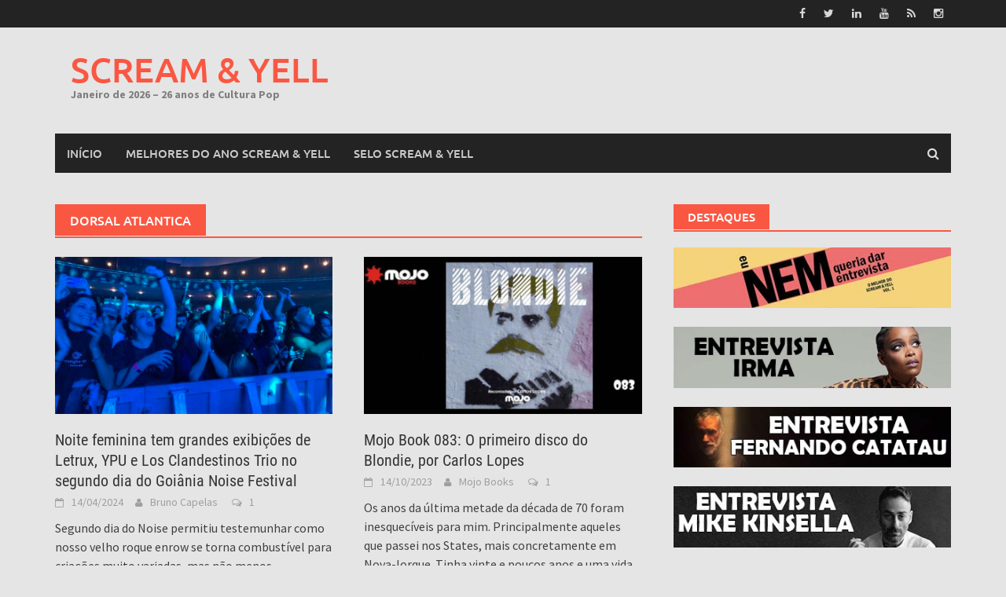

--- FILE ---
content_type: text/html; charset=UTF-8
request_url: https://screamyell.com.br/site/tag/dorsal-atlantica/
body_size: 11168
content:
<!DOCTYPE html>
<html lang="pt-BR">
<head>
<meta charset="UTF-8">
<meta name="viewport" content="width=device-width, initial-scale=1">
<link rel="profile" href="http://gmpg.org/xfn/11">
<link rel="pingback" href="https://screamyell.com.br/site/xmlrpc.php">
<title>Dorsal Atlantica &#8211; SCREAM &amp; YELL</title>
<meta name='robots' content='max-image-preview:large' />

            <script data-no-defer="1" data-ezscrex="false" data-cfasync="false" data-pagespeed-no-defer data-cookieconsent="ignore">
                var ctPublicFunctions = {"_ajax_nonce":"b5ee1fe1c1","_rest_nonce":"a4ef68ea41","_ajax_url":"\/site\/wp-admin\/admin-ajax.php","_rest_url":"https:\/\/screamyell.com.br\/site\/wp-json\/","data__cookies_type":"none","data__ajax_type":"rest","data__bot_detector_enabled":1,"data__frontend_data_log_enabled":1,"cookiePrefix":"","wprocket_detected":false,"host_url":"screamyell.com.br","text__ee_click_to_select":"Click to select the whole data","text__ee_original_email":"The complete one is","text__ee_got_it":"Got it","text__ee_blocked":"Blocked","text__ee_cannot_connect":"Cannot connect","text__ee_cannot_decode":"Can not decode email. Unknown reason","text__ee_email_decoder":"CleanTalk email decoder","text__ee_wait_for_decoding":"The magic is on the way!","text__ee_decoding_process":"Please wait a few seconds while we decode the contact data."}
            </script>
        
            <script data-no-defer="1" data-ezscrex="false" data-cfasync="false" data-pagespeed-no-defer data-cookieconsent="ignore">
                var ctPublic = {"_ajax_nonce":"b5ee1fe1c1","settings__forms__check_internal":0,"settings__forms__check_external":0,"settings__forms__force_protection":0,"settings__forms__search_test":1,"settings__forms__wc_add_to_cart":0,"settings__data__bot_detector_enabled":1,"settings__sfw__anti_crawler":0,"blog_home":"https:\/\/screamyell.com.br\/site\/","pixel__setting":"3","pixel__enabled":false,"pixel__url":"https:\/\/moderate2-v4.cleantalk.org\/pixel\/3ecbd9c71b70bc8e63bed80bf23b1d29.gif","data__email_check_before_post":1,"data__email_check_exist_post":1,"data__cookies_type":"none","data__key_is_ok":false,"data__visible_fields_required":true,"wl_brandname":"Anti-Spam by CleanTalk","wl_brandname_short":"CleanTalk","ct_checkjs_key":1733534275,"emailEncoderPassKey":"b403cc875905e64ad9c92b8fb42e52fa","bot_detector_forms_excluded":"W10=","advancedCacheExists":false,"varnishCacheExists":false,"wc_ajax_add_to_cart":false}
            </script>
        <link rel='dns-prefetch' href='//fd.cleantalk.org' />
<link rel="alternate" type="application/rss+xml" title="Feed para SCREAM &amp; YELL &raquo;" href="https://screamyell.com.br/site/feed/" />
<link rel="alternate" type="application/rss+xml" title="Feed de comentários para SCREAM &amp; YELL &raquo;" href="https://screamyell.com.br/site/comments/feed/" />
<link rel="alternate" type="application/rss+xml" title="Feed de tag para SCREAM &amp; YELL &raquo; Dorsal Atlantica" href="https://screamyell.com.br/site/tag/dorsal-atlantica/feed/" />
<script type="text/javascript">
window._wpemojiSettings = {"baseUrl":"https:\/\/s.w.org\/images\/core\/emoji\/14.0.0\/72x72\/","ext":".png","svgUrl":"https:\/\/s.w.org\/images\/core\/emoji\/14.0.0\/svg\/","svgExt":".svg","source":{"concatemoji":"https:\/\/screamyell.com.br\/site\/wp-includes\/js\/wp-emoji-release.min.js?ver=6.2.8"}};
/*! This file is auto-generated */
!function(e,a,t){var n,r,o,i=a.createElement("canvas"),p=i.getContext&&i.getContext("2d");function s(e,t){p.clearRect(0,0,i.width,i.height),p.fillText(e,0,0);e=i.toDataURL();return p.clearRect(0,0,i.width,i.height),p.fillText(t,0,0),e===i.toDataURL()}function c(e){var t=a.createElement("script");t.src=e,t.defer=t.type="text/javascript",a.getElementsByTagName("head")[0].appendChild(t)}for(o=Array("flag","emoji"),t.supports={everything:!0,everythingExceptFlag:!0},r=0;r<o.length;r++)t.supports[o[r]]=function(e){if(p&&p.fillText)switch(p.textBaseline="top",p.font="600 32px Arial",e){case"flag":return s("\ud83c\udff3\ufe0f\u200d\u26a7\ufe0f","\ud83c\udff3\ufe0f\u200b\u26a7\ufe0f")?!1:!s("\ud83c\uddfa\ud83c\uddf3","\ud83c\uddfa\u200b\ud83c\uddf3")&&!s("\ud83c\udff4\udb40\udc67\udb40\udc62\udb40\udc65\udb40\udc6e\udb40\udc67\udb40\udc7f","\ud83c\udff4\u200b\udb40\udc67\u200b\udb40\udc62\u200b\udb40\udc65\u200b\udb40\udc6e\u200b\udb40\udc67\u200b\udb40\udc7f");case"emoji":return!s("\ud83e\udef1\ud83c\udffb\u200d\ud83e\udef2\ud83c\udfff","\ud83e\udef1\ud83c\udffb\u200b\ud83e\udef2\ud83c\udfff")}return!1}(o[r]),t.supports.everything=t.supports.everything&&t.supports[o[r]],"flag"!==o[r]&&(t.supports.everythingExceptFlag=t.supports.everythingExceptFlag&&t.supports[o[r]]);t.supports.everythingExceptFlag=t.supports.everythingExceptFlag&&!t.supports.flag,t.DOMReady=!1,t.readyCallback=function(){t.DOMReady=!0},t.supports.everything||(n=function(){t.readyCallback()},a.addEventListener?(a.addEventListener("DOMContentLoaded",n,!1),e.addEventListener("load",n,!1)):(e.attachEvent("onload",n),a.attachEvent("onreadystatechange",function(){"complete"===a.readyState&&t.readyCallback()})),(e=t.source||{}).concatemoji?c(e.concatemoji):e.wpemoji&&e.twemoji&&(c(e.twemoji),c(e.wpemoji)))}(window,document,window._wpemojiSettings);
</script>
<style type="text/css">
img.wp-smiley,
img.emoji {
	display: inline !important;
	border: none !important;
	box-shadow: none !important;
	height: 1em !important;
	width: 1em !important;
	margin: 0 0.07em !important;
	vertical-align: -0.1em !important;
	background: none !important;
	padding: 0 !important;
}
</style>
	<link rel='stylesheet' id='wp-block-library-css' href='https://screamyell.com.br/site/wp-includes/css/dist/block-library/style.min.css?ver=6.2.8' type='text/css' media='all' />
<style id='wp-block-library-theme-inline-css' type='text/css'>
.wp-block-audio figcaption{color:#555;font-size:13px;text-align:center}.is-dark-theme .wp-block-audio figcaption{color:hsla(0,0%,100%,.65)}.wp-block-audio{margin:0 0 1em}.wp-block-code{border:1px solid #ccc;border-radius:4px;font-family:Menlo,Consolas,monaco,monospace;padding:.8em 1em}.wp-block-embed figcaption{color:#555;font-size:13px;text-align:center}.is-dark-theme .wp-block-embed figcaption{color:hsla(0,0%,100%,.65)}.wp-block-embed{margin:0 0 1em}.blocks-gallery-caption{color:#555;font-size:13px;text-align:center}.is-dark-theme .blocks-gallery-caption{color:hsla(0,0%,100%,.65)}.wp-block-image figcaption{color:#555;font-size:13px;text-align:center}.is-dark-theme .wp-block-image figcaption{color:hsla(0,0%,100%,.65)}.wp-block-image{margin:0 0 1em}.wp-block-pullquote{border-bottom:4px solid;border-top:4px solid;color:currentColor;margin-bottom:1.75em}.wp-block-pullquote cite,.wp-block-pullquote footer,.wp-block-pullquote__citation{color:currentColor;font-size:.8125em;font-style:normal;text-transform:uppercase}.wp-block-quote{border-left:.25em solid;margin:0 0 1.75em;padding-left:1em}.wp-block-quote cite,.wp-block-quote footer{color:currentColor;font-size:.8125em;font-style:normal;position:relative}.wp-block-quote.has-text-align-right{border-left:none;border-right:.25em solid;padding-left:0;padding-right:1em}.wp-block-quote.has-text-align-center{border:none;padding-left:0}.wp-block-quote.is-large,.wp-block-quote.is-style-large,.wp-block-quote.is-style-plain{border:none}.wp-block-search .wp-block-search__label{font-weight:700}.wp-block-search__button{border:1px solid #ccc;padding:.375em .625em}:where(.wp-block-group.has-background){padding:1.25em 2.375em}.wp-block-separator.has-css-opacity{opacity:.4}.wp-block-separator{border:none;border-bottom:2px solid;margin-left:auto;margin-right:auto}.wp-block-separator.has-alpha-channel-opacity{opacity:1}.wp-block-separator:not(.is-style-wide):not(.is-style-dots){width:100px}.wp-block-separator.has-background:not(.is-style-dots){border-bottom:none;height:1px}.wp-block-separator.has-background:not(.is-style-wide):not(.is-style-dots){height:2px}.wp-block-table{margin:0 0 1em}.wp-block-table td,.wp-block-table th{word-break:normal}.wp-block-table figcaption{color:#555;font-size:13px;text-align:center}.is-dark-theme .wp-block-table figcaption{color:hsla(0,0%,100%,.65)}.wp-block-video figcaption{color:#555;font-size:13px;text-align:center}.is-dark-theme .wp-block-video figcaption{color:hsla(0,0%,100%,.65)}.wp-block-video{margin:0 0 1em}.wp-block-template-part.has-background{margin-bottom:0;margin-top:0;padding:1.25em 2.375em}
</style>
<link rel='stylesheet' id='classic-theme-styles-css' href='https://screamyell.com.br/site/wp-includes/css/classic-themes.min.css?ver=6.2.8' type='text/css' media='all' />
<style id='global-styles-inline-css' type='text/css'>
body{--wp--preset--color--black: #000000;--wp--preset--color--cyan-bluish-gray: #abb8c3;--wp--preset--color--white: #ffffff;--wp--preset--color--pale-pink: #f78da7;--wp--preset--color--vivid-red: #cf2e2e;--wp--preset--color--luminous-vivid-orange: #ff6900;--wp--preset--color--luminous-vivid-amber: #fcb900;--wp--preset--color--light-green-cyan: #7bdcb5;--wp--preset--color--vivid-green-cyan: #00d084;--wp--preset--color--pale-cyan-blue: #8ed1fc;--wp--preset--color--vivid-cyan-blue: #0693e3;--wp--preset--color--vivid-purple: #9b51e0;--wp--preset--gradient--vivid-cyan-blue-to-vivid-purple: linear-gradient(135deg,rgba(6,147,227,1) 0%,rgb(155,81,224) 100%);--wp--preset--gradient--light-green-cyan-to-vivid-green-cyan: linear-gradient(135deg,rgb(122,220,180) 0%,rgb(0,208,130) 100%);--wp--preset--gradient--luminous-vivid-amber-to-luminous-vivid-orange: linear-gradient(135deg,rgba(252,185,0,1) 0%,rgba(255,105,0,1) 100%);--wp--preset--gradient--luminous-vivid-orange-to-vivid-red: linear-gradient(135deg,rgba(255,105,0,1) 0%,rgb(207,46,46) 100%);--wp--preset--gradient--very-light-gray-to-cyan-bluish-gray: linear-gradient(135deg,rgb(238,238,238) 0%,rgb(169,184,195) 100%);--wp--preset--gradient--cool-to-warm-spectrum: linear-gradient(135deg,rgb(74,234,220) 0%,rgb(151,120,209) 20%,rgb(207,42,186) 40%,rgb(238,44,130) 60%,rgb(251,105,98) 80%,rgb(254,248,76) 100%);--wp--preset--gradient--blush-light-purple: linear-gradient(135deg,rgb(255,206,236) 0%,rgb(152,150,240) 100%);--wp--preset--gradient--blush-bordeaux: linear-gradient(135deg,rgb(254,205,165) 0%,rgb(254,45,45) 50%,rgb(107,0,62) 100%);--wp--preset--gradient--luminous-dusk: linear-gradient(135deg,rgb(255,203,112) 0%,rgb(199,81,192) 50%,rgb(65,88,208) 100%);--wp--preset--gradient--pale-ocean: linear-gradient(135deg,rgb(255,245,203) 0%,rgb(182,227,212) 50%,rgb(51,167,181) 100%);--wp--preset--gradient--electric-grass: linear-gradient(135deg,rgb(202,248,128) 0%,rgb(113,206,126) 100%);--wp--preset--gradient--midnight: linear-gradient(135deg,rgb(2,3,129) 0%,rgb(40,116,252) 100%);--wp--preset--duotone--dark-grayscale: url('#wp-duotone-dark-grayscale');--wp--preset--duotone--grayscale: url('#wp-duotone-grayscale');--wp--preset--duotone--purple-yellow: url('#wp-duotone-purple-yellow');--wp--preset--duotone--blue-red: url('#wp-duotone-blue-red');--wp--preset--duotone--midnight: url('#wp-duotone-midnight');--wp--preset--duotone--magenta-yellow: url('#wp-duotone-magenta-yellow');--wp--preset--duotone--purple-green: url('#wp-duotone-purple-green');--wp--preset--duotone--blue-orange: url('#wp-duotone-blue-orange');--wp--preset--font-size--small: 13px;--wp--preset--font-size--medium: 20px;--wp--preset--font-size--large: 36px;--wp--preset--font-size--x-large: 42px;--wp--preset--spacing--20: 0.44rem;--wp--preset--spacing--30: 0.67rem;--wp--preset--spacing--40: 1rem;--wp--preset--spacing--50: 1.5rem;--wp--preset--spacing--60: 2.25rem;--wp--preset--spacing--70: 3.38rem;--wp--preset--spacing--80: 5.06rem;--wp--preset--shadow--natural: 6px 6px 9px rgba(0, 0, 0, 0.2);--wp--preset--shadow--deep: 12px 12px 50px rgba(0, 0, 0, 0.4);--wp--preset--shadow--sharp: 6px 6px 0px rgba(0, 0, 0, 0.2);--wp--preset--shadow--outlined: 6px 6px 0px -3px rgba(255, 255, 255, 1), 6px 6px rgba(0, 0, 0, 1);--wp--preset--shadow--crisp: 6px 6px 0px rgba(0, 0, 0, 1);}:where(.is-layout-flex){gap: 0.5em;}body .is-layout-flow > .alignleft{float: left;margin-inline-start: 0;margin-inline-end: 2em;}body .is-layout-flow > .alignright{float: right;margin-inline-start: 2em;margin-inline-end: 0;}body .is-layout-flow > .aligncenter{margin-left: auto !important;margin-right: auto !important;}body .is-layout-constrained > .alignleft{float: left;margin-inline-start: 0;margin-inline-end: 2em;}body .is-layout-constrained > .alignright{float: right;margin-inline-start: 2em;margin-inline-end: 0;}body .is-layout-constrained > .aligncenter{margin-left: auto !important;margin-right: auto !important;}body .is-layout-constrained > :where(:not(.alignleft):not(.alignright):not(.alignfull)){max-width: var(--wp--style--global--content-size);margin-left: auto !important;margin-right: auto !important;}body .is-layout-constrained > .alignwide{max-width: var(--wp--style--global--wide-size);}body .is-layout-flex{display: flex;}body .is-layout-flex{flex-wrap: wrap;align-items: center;}body .is-layout-flex > *{margin: 0;}:where(.wp-block-columns.is-layout-flex){gap: 2em;}.has-black-color{color: var(--wp--preset--color--black) !important;}.has-cyan-bluish-gray-color{color: var(--wp--preset--color--cyan-bluish-gray) !important;}.has-white-color{color: var(--wp--preset--color--white) !important;}.has-pale-pink-color{color: var(--wp--preset--color--pale-pink) !important;}.has-vivid-red-color{color: var(--wp--preset--color--vivid-red) !important;}.has-luminous-vivid-orange-color{color: var(--wp--preset--color--luminous-vivid-orange) !important;}.has-luminous-vivid-amber-color{color: var(--wp--preset--color--luminous-vivid-amber) !important;}.has-light-green-cyan-color{color: var(--wp--preset--color--light-green-cyan) !important;}.has-vivid-green-cyan-color{color: var(--wp--preset--color--vivid-green-cyan) !important;}.has-pale-cyan-blue-color{color: var(--wp--preset--color--pale-cyan-blue) !important;}.has-vivid-cyan-blue-color{color: var(--wp--preset--color--vivid-cyan-blue) !important;}.has-vivid-purple-color{color: var(--wp--preset--color--vivid-purple) !important;}.has-black-background-color{background-color: var(--wp--preset--color--black) !important;}.has-cyan-bluish-gray-background-color{background-color: var(--wp--preset--color--cyan-bluish-gray) !important;}.has-white-background-color{background-color: var(--wp--preset--color--white) !important;}.has-pale-pink-background-color{background-color: var(--wp--preset--color--pale-pink) !important;}.has-vivid-red-background-color{background-color: var(--wp--preset--color--vivid-red) !important;}.has-luminous-vivid-orange-background-color{background-color: var(--wp--preset--color--luminous-vivid-orange) !important;}.has-luminous-vivid-amber-background-color{background-color: var(--wp--preset--color--luminous-vivid-amber) !important;}.has-light-green-cyan-background-color{background-color: var(--wp--preset--color--light-green-cyan) !important;}.has-vivid-green-cyan-background-color{background-color: var(--wp--preset--color--vivid-green-cyan) !important;}.has-pale-cyan-blue-background-color{background-color: var(--wp--preset--color--pale-cyan-blue) !important;}.has-vivid-cyan-blue-background-color{background-color: var(--wp--preset--color--vivid-cyan-blue) !important;}.has-vivid-purple-background-color{background-color: var(--wp--preset--color--vivid-purple) !important;}.has-black-border-color{border-color: var(--wp--preset--color--black) !important;}.has-cyan-bluish-gray-border-color{border-color: var(--wp--preset--color--cyan-bluish-gray) !important;}.has-white-border-color{border-color: var(--wp--preset--color--white) !important;}.has-pale-pink-border-color{border-color: var(--wp--preset--color--pale-pink) !important;}.has-vivid-red-border-color{border-color: var(--wp--preset--color--vivid-red) !important;}.has-luminous-vivid-orange-border-color{border-color: var(--wp--preset--color--luminous-vivid-orange) !important;}.has-luminous-vivid-amber-border-color{border-color: var(--wp--preset--color--luminous-vivid-amber) !important;}.has-light-green-cyan-border-color{border-color: var(--wp--preset--color--light-green-cyan) !important;}.has-vivid-green-cyan-border-color{border-color: var(--wp--preset--color--vivid-green-cyan) !important;}.has-pale-cyan-blue-border-color{border-color: var(--wp--preset--color--pale-cyan-blue) !important;}.has-vivid-cyan-blue-border-color{border-color: var(--wp--preset--color--vivid-cyan-blue) !important;}.has-vivid-purple-border-color{border-color: var(--wp--preset--color--vivid-purple) !important;}.has-vivid-cyan-blue-to-vivid-purple-gradient-background{background: var(--wp--preset--gradient--vivid-cyan-blue-to-vivid-purple) !important;}.has-light-green-cyan-to-vivid-green-cyan-gradient-background{background: var(--wp--preset--gradient--light-green-cyan-to-vivid-green-cyan) !important;}.has-luminous-vivid-amber-to-luminous-vivid-orange-gradient-background{background: var(--wp--preset--gradient--luminous-vivid-amber-to-luminous-vivid-orange) !important;}.has-luminous-vivid-orange-to-vivid-red-gradient-background{background: var(--wp--preset--gradient--luminous-vivid-orange-to-vivid-red) !important;}.has-very-light-gray-to-cyan-bluish-gray-gradient-background{background: var(--wp--preset--gradient--very-light-gray-to-cyan-bluish-gray) !important;}.has-cool-to-warm-spectrum-gradient-background{background: var(--wp--preset--gradient--cool-to-warm-spectrum) !important;}.has-blush-light-purple-gradient-background{background: var(--wp--preset--gradient--blush-light-purple) !important;}.has-blush-bordeaux-gradient-background{background: var(--wp--preset--gradient--blush-bordeaux) !important;}.has-luminous-dusk-gradient-background{background: var(--wp--preset--gradient--luminous-dusk) !important;}.has-pale-ocean-gradient-background{background: var(--wp--preset--gradient--pale-ocean) !important;}.has-electric-grass-gradient-background{background: var(--wp--preset--gradient--electric-grass) !important;}.has-midnight-gradient-background{background: var(--wp--preset--gradient--midnight) !important;}.has-small-font-size{font-size: var(--wp--preset--font-size--small) !important;}.has-medium-font-size{font-size: var(--wp--preset--font-size--medium) !important;}.has-large-font-size{font-size: var(--wp--preset--font-size--large) !important;}.has-x-large-font-size{font-size: var(--wp--preset--font-size--x-large) !important;}
.wp-block-navigation a:where(:not(.wp-element-button)){color: inherit;}
:where(.wp-block-columns.is-layout-flex){gap: 2em;}
.wp-block-pullquote{font-size: 1.5em;line-height: 1.6;}
</style>
<link rel='stylesheet' id='cleantalk-public-css-css' href='https://screamyell.com.br/site/wp-content/plugins/cleantalk-spam-protect/css/cleantalk-public.min.css?ver=6.70.1_1767177309' type='text/css' media='all' />
<link rel='stylesheet' id='cleantalk-email-decoder-css-css' href='https://screamyell.com.br/site/wp-content/plugins/cleantalk-spam-protect/css/cleantalk-email-decoder.min.css?ver=6.70.1_1767177309' type='text/css' media='all' />
<link rel='stylesheet' id='awaken-font-awesome-css' href='https://screamyell.com.br/site/wp-content/themes/awaken/css/font-awesome.min.css?ver=4.4.0' type='text/css' media='all' />
<link rel='stylesheet' id='bootstrap.css-css' href='https://screamyell.com.br/site/wp-content/themes/awaken/css/bootstrap.min.css?ver=all' type='text/css' media='all' />
<link rel='stylesheet' id='awaken-style-css' href='https://screamyell.com.br/site/wp-content/themes/awaken/style.css?ver=2.3.0' type='text/css' media='all' />
<link rel='stylesheet' id='awaken-fonts-css' href='https://screamyell.com.br/site/wp-content/themes/awaken/css/fonts.css' type='text/css' media='all' />
<script type='text/javascript' src='https://screamyell.com.br/site/wp-content/plugins/cleantalk-spam-protect/js/apbct-public-bundle.min.js?ver=6.70.1_1767177309' id='apbct-public-bundle.min-js-js'></script>
<script type='text/javascript' src='https://screamyell.com.br/site/wp-includes/js/jquery/jquery.min.js?ver=3.6.4' id='jquery-core-js'></script>
<script type='text/javascript' src='https://screamyell.com.br/site/wp-includes/js/jquery/jquery-migrate.min.js?ver=3.4.0' id='jquery-migrate-js'></script>
<!--[if lt IE 9]>
<script type='text/javascript' src='https://screamyell.com.br/site/wp-content/themes/awaken/js/respond.min.js?ver=6.2.8' id='respond-js'></script>
<![endif]-->
<!--[if lt IE 9]>
<script type='text/javascript' src='https://screamyell.com.br/site/wp-content/themes/awaken/js/html5shiv.js?ver=6.2.8' id='html5shiv-js'></script>
<![endif]-->
<link rel="https://api.w.org/" href="https://screamyell.com.br/site/wp-json/" /><link rel="alternate" type="application/json" href="https://screamyell.com.br/site/wp-json/wp/v2/tags/2131" /><link rel="EditURI" type="application/rsd+xml" title="RSD" href="https://screamyell.com.br/site/xmlrpc.php?rsd" />
<link rel="wlwmanifest" type="application/wlwmanifest+xml" href="https://screamyell.com.br/site/wp-includes/wlwmanifest.xml" />
<meta name="generator" content="WordPress 6.2.8" />
<style></style><style type="text/css">.recentcomments a{display:inline !important;padding:0 !important;margin:0 !important;}</style><style type="text/css" id="custom-background-css">
body.custom-background { background-color: #e5e5e5; }
</style>
		<script async src="https://pagead2.googlesyndication.com/pagead/js/adsbygoogle.js?client=ca-pub-1445118003061449"
     crossorigin="anonymous"></script>
</head>

<body class="archive tag tag-dorsal-atlantica tag-2131 custom-background wp-embed-responsive group-blog">
<svg xmlns="http://www.w3.org/2000/svg" viewBox="0 0 0 0" width="0" height="0" focusable="false" role="none" style="visibility: hidden; position: absolute; left: -9999px; overflow: hidden;" ><defs><filter id="wp-duotone-dark-grayscale"><feColorMatrix color-interpolation-filters="sRGB" type="matrix" values=" .299 .587 .114 0 0 .299 .587 .114 0 0 .299 .587 .114 0 0 .299 .587 .114 0 0 " /><feComponentTransfer color-interpolation-filters="sRGB" ><feFuncR type="table" tableValues="0 0.498039215686" /><feFuncG type="table" tableValues="0 0.498039215686" /><feFuncB type="table" tableValues="0 0.498039215686" /><feFuncA type="table" tableValues="1 1" /></feComponentTransfer><feComposite in2="SourceGraphic" operator="in" /></filter></defs></svg><svg xmlns="http://www.w3.org/2000/svg" viewBox="0 0 0 0" width="0" height="0" focusable="false" role="none" style="visibility: hidden; position: absolute; left: -9999px; overflow: hidden;" ><defs><filter id="wp-duotone-grayscale"><feColorMatrix color-interpolation-filters="sRGB" type="matrix" values=" .299 .587 .114 0 0 .299 .587 .114 0 0 .299 .587 .114 0 0 .299 .587 .114 0 0 " /><feComponentTransfer color-interpolation-filters="sRGB" ><feFuncR type="table" tableValues="0 1" /><feFuncG type="table" tableValues="0 1" /><feFuncB type="table" tableValues="0 1" /><feFuncA type="table" tableValues="1 1" /></feComponentTransfer><feComposite in2="SourceGraphic" operator="in" /></filter></defs></svg><svg xmlns="http://www.w3.org/2000/svg" viewBox="0 0 0 0" width="0" height="0" focusable="false" role="none" style="visibility: hidden; position: absolute; left: -9999px; overflow: hidden;" ><defs><filter id="wp-duotone-purple-yellow"><feColorMatrix color-interpolation-filters="sRGB" type="matrix" values=" .299 .587 .114 0 0 .299 .587 .114 0 0 .299 .587 .114 0 0 .299 .587 .114 0 0 " /><feComponentTransfer color-interpolation-filters="sRGB" ><feFuncR type="table" tableValues="0.549019607843 0.988235294118" /><feFuncG type="table" tableValues="0 1" /><feFuncB type="table" tableValues="0.717647058824 0.254901960784" /><feFuncA type="table" tableValues="1 1" /></feComponentTransfer><feComposite in2="SourceGraphic" operator="in" /></filter></defs></svg><svg xmlns="http://www.w3.org/2000/svg" viewBox="0 0 0 0" width="0" height="0" focusable="false" role="none" style="visibility: hidden; position: absolute; left: -9999px; overflow: hidden;" ><defs><filter id="wp-duotone-blue-red"><feColorMatrix color-interpolation-filters="sRGB" type="matrix" values=" .299 .587 .114 0 0 .299 .587 .114 0 0 .299 .587 .114 0 0 .299 .587 .114 0 0 " /><feComponentTransfer color-interpolation-filters="sRGB" ><feFuncR type="table" tableValues="0 1" /><feFuncG type="table" tableValues="0 0.278431372549" /><feFuncB type="table" tableValues="0.592156862745 0.278431372549" /><feFuncA type="table" tableValues="1 1" /></feComponentTransfer><feComposite in2="SourceGraphic" operator="in" /></filter></defs></svg><svg xmlns="http://www.w3.org/2000/svg" viewBox="0 0 0 0" width="0" height="0" focusable="false" role="none" style="visibility: hidden; position: absolute; left: -9999px; overflow: hidden;" ><defs><filter id="wp-duotone-midnight"><feColorMatrix color-interpolation-filters="sRGB" type="matrix" values=" .299 .587 .114 0 0 .299 .587 .114 0 0 .299 .587 .114 0 0 .299 .587 .114 0 0 " /><feComponentTransfer color-interpolation-filters="sRGB" ><feFuncR type="table" tableValues="0 0" /><feFuncG type="table" tableValues="0 0.647058823529" /><feFuncB type="table" tableValues="0 1" /><feFuncA type="table" tableValues="1 1" /></feComponentTransfer><feComposite in2="SourceGraphic" operator="in" /></filter></defs></svg><svg xmlns="http://www.w3.org/2000/svg" viewBox="0 0 0 0" width="0" height="0" focusable="false" role="none" style="visibility: hidden; position: absolute; left: -9999px; overflow: hidden;" ><defs><filter id="wp-duotone-magenta-yellow"><feColorMatrix color-interpolation-filters="sRGB" type="matrix" values=" .299 .587 .114 0 0 .299 .587 .114 0 0 .299 .587 .114 0 0 .299 .587 .114 0 0 " /><feComponentTransfer color-interpolation-filters="sRGB" ><feFuncR type="table" tableValues="0.780392156863 1" /><feFuncG type="table" tableValues="0 0.949019607843" /><feFuncB type="table" tableValues="0.352941176471 0.470588235294" /><feFuncA type="table" tableValues="1 1" /></feComponentTransfer><feComposite in2="SourceGraphic" operator="in" /></filter></defs></svg><svg xmlns="http://www.w3.org/2000/svg" viewBox="0 0 0 0" width="0" height="0" focusable="false" role="none" style="visibility: hidden; position: absolute; left: -9999px; overflow: hidden;" ><defs><filter id="wp-duotone-purple-green"><feColorMatrix color-interpolation-filters="sRGB" type="matrix" values=" .299 .587 .114 0 0 .299 .587 .114 0 0 .299 .587 .114 0 0 .299 .587 .114 0 0 " /><feComponentTransfer color-interpolation-filters="sRGB" ><feFuncR type="table" tableValues="0.650980392157 0.403921568627" /><feFuncG type="table" tableValues="0 1" /><feFuncB type="table" tableValues="0.447058823529 0.4" /><feFuncA type="table" tableValues="1 1" /></feComponentTransfer><feComposite in2="SourceGraphic" operator="in" /></filter></defs></svg><svg xmlns="http://www.w3.org/2000/svg" viewBox="0 0 0 0" width="0" height="0" focusable="false" role="none" style="visibility: hidden; position: absolute; left: -9999px; overflow: hidden;" ><defs><filter id="wp-duotone-blue-orange"><feColorMatrix color-interpolation-filters="sRGB" type="matrix" values=" .299 .587 .114 0 0 .299 .587 .114 0 0 .299 .587 .114 0 0 .299 .587 .114 0 0 " /><feComponentTransfer color-interpolation-filters="sRGB" ><feFuncR type="table" tableValues="0.0980392156863 1" /><feFuncG type="table" tableValues="0 0.662745098039" /><feFuncB type="table" tableValues="0.847058823529 0.419607843137" /><feFuncA type="table" tableValues="1 1" /></feComponentTransfer><feComposite in2="SourceGraphic" operator="in" /></filter></defs></svg><div id="page" class="hfeed site">
	<a class="skip-link screen-reader-text" href="#content">Skip to content</a>
	<header id="masthead" class="site-header" role="banner">
		
		
		<div class="top-nav">
			<div class="container">
				<div class="row">
										<div class="col-xs-12 col-sm-6 col-md-8 ">
									
					</div><!-- col-xs-12 col-sm-6 col-md-8 -->
					<div class="col-xs-12 col-sm-6 col-md-4">
						
	<div class="asocial-area">
			<span class="asocial-icon facebook"><a href="https://www.facebook.com/screamyell/" target="_blank"><i class="fa fa-facebook"></i></a></span>
				<span class="asocial-icon twitter"><a href="https://twitter.com/screamyell" target="_blank"><i class="fa fa-twitter"></i></a></span>
				<span class="asocial-icon linkedin"><a href="https://www.linkedin.com/company/24930220/admin/dashboard/" target="_blank"><i class="fa fa-linkedin"></i></a></span>
				<span class="asocial-icon youtube"><a href="https://www.youtube.com/c/screamyell" target="_blank"><i class="fa fa-youtube"></i></a></span>
				<span class="asocial-icon rss"><a href="https://screamyell.com.br/site/feed/" target="_blank"><i class="fa fa-rss"></i></a></span>
				<span class="asocial-icon instagram"><a href="https://www.instagram.com/screamyell/" target="_blank"><i class="fa fa-instagram"></i></a></span>
			</div>
	
					</div><!-- col-xs-12 col-sm-6 col-md-4 -->
				</div><!-- row -->
			</div><!-- .container -->
		</div>
	
	<div class="site-branding">
		<div class="container">
			<div class="site-brand-container">
										<div class="site-title-text">
							<h1 class="site-title"><a href="https://screamyell.com.br/site/" rel="home">SCREAM &amp; YELL</a></h1>
							<h2 class="site-description">Janeiro de 2026 &#8211; 26 anos de Cultura Pop</h2>
						</div>
							</div><!-- .site-brand-container -->
						
		</div>
	</div>

	<div class="container">
		<div class="awaken-navigation-container">
			<nav id="site-navigation" class="main-navigation cl-effect-10" role="navigation">
				<div class="menu"><ul>
<li ><a href="https://screamyell.com.br/site/">Início</a></li><li class="page_item page-item-80357"><a href="https://screamyell.com.br/site/melhores-do-ano-scream-yell/">MELHORES DO ANO SCREAM &#038; YELL</a></li>
<li class="page_item page-item-76205"><a href="https://screamyell.com.br/site/selo_scream_yell/">SELO SCREAM &#038; YELL</a></li>
</ul></div>
			</nav><!-- #site-navigation -->
			<a href="#" class="navbutton" id="main-nav-button">Main Menu</a>
			<div class="responsive-mainnav"></div>

							<div class="awaken-search-button-icon"></div>
				<div class="awaken-search-box-container">
					<div class="awaken-search-box">
						<form action="https://screamyell.com.br/site/" id="awaken-search-form" method="get">
							<input type="text" value="" name="s" id="s" />
							<input type="submit" value="Search" />
						</form>
					</div><!-- th-search-box -->
				</div><!-- .th-search-box-container -->
			
		</div><!-- .awaken-navigation-container-->
	</div><!-- .container -->
	</header><!-- #masthead -->

	<div id="content" class="site-content">
		<div class="container">

	<div class="row">
<div class="col-xs-12 col-sm-6 col-md-8 ">
	<section id="primary" class="content-area">
		<main id="main" class="site-main" role="main">

		
			<header class="archive-page-header">
				<h1 class="archive-page-title">
					Dorsal Atlantica				</h1>

			</header><!-- .page-header -->
            						<div class="row">
			
				<div class="col-xs-12 col-sm-6 col-md-6">
<article id="post-80968" class="genaral-post-item post-80968 post type-post status-publish format-standard has-post-thumbnail hentry category-musica tag-buk tag-dorsal-atlantica tag-fat-drive-factory tag-johnny-suxxx tag-letrux tag-los-clandestinos-trio tag-lucas-hanke-e-o-cromatismo-de-sensacoes tag-nervosa tag-ousel tag-spiritual-carnage tag-terno-rei tag-ypu">
			<figure class="genpost-featured-image">
			<a href="https://screamyell.com.br/site/2024/04/14/noite-feminina-tem-grandes-exibicoes-de-letrux-ypu-e-los-clandestinos-trio-no-segundo-dia-do-goiania-noise-festival/" title="Noite feminina tem grandes exibições de Letrux, YPU e Los Clandestinos Trio no segundo dia do Goiânia Noise Festival"><img width="388" height="220" src="https://screamyell.com.br/site/wp-content/uploads/2024/04/IMG_6914-copiar-388x220.jpg" class="attachment-featured size-featured wp-post-image" alt="" decoding="async" /></a>
		</figure>
	
	<header class="genpost-entry-header">
		<h2 class="genpost-entry-title entry-title"><a href="https://screamyell.com.br/site/2024/04/14/noite-feminina-tem-grandes-exibicoes-de-letrux-ypu-e-los-clandestinos-trio-no-segundo-dia-do-goiania-noise-festival/" rel="bookmark">Noite feminina tem grandes exibições de Letrux, YPU e Los Clandestinos Trio no segundo dia do Goiânia Noise Festival</a></h2>
					<div class="genpost-entry-meta">
				<span class="posted-on"><a href="https://screamyell.com.br/site/2024/04/14/noite-feminina-tem-grandes-exibicoes-de-letrux-ypu-e-los-clandestinos-trio-no-segundo-dia-do-goiania-noise-festival/" rel="bookmark"><time class="entry-date published" datetime="2024-04-14T20:00:30-03:00">14/04/2024</time><time class="updated" datetime="2024-05-02T08:01:51-03:00">02/05/2024</time></a></span><span class="byline"><span class="author vcard"><a class="url fn n" href="https://screamyell.com.br/site/author/bruno-capelas/">Bruno Capelas</a></span></span>			                        		<span class="comments-link"><a href="https://screamyell.com.br/site/2024/04/14/noite-feminina-tem-grandes-exibicoes-de-letrux-ypu-e-los-clandestinos-trio-no-segundo-dia-do-goiania-noise-festival/#comments">1</a></span>
            						</div><!-- .entry-meta -->
			</header><!-- .entry-header -->

	<div class="genpost-entry-content">
		Segundo dia do Noise permitiu testemunhar como nosso velho roque enrow se torna combustível para criações muito variadas, mas não menos relevantes.
<a class="moretag" href="https://screamyell.com.br/site/2024/04/14/noite-feminina-tem-grandes-exibicoes-de-letrux-ypu-e-los-clandestinos-trio-no-segundo-dia-do-goiania-noise-festival/"> [...]</a>			</div><!-- .entry-content -->
</article><!-- #post-## -->
</div>							
				<div class="col-xs-12 col-sm-6 col-md-6">
<article id="post-77280" class="genaral-post-item post-77280 post type-post status-publish format-standard has-post-thumbnail hentry category-literatura category-musica tag-blondie tag-dorsal-atlantica tag-mojobook">
			<figure class="genpost-featured-image">
			<a href="https://screamyell.com.br/site/2023/10/14/mojo-book-083-o-primeiro-disco-do-blondie-por-carlos-lopes/" title="Mojo Book 083: O primeiro disco do Blondie, por Carlos Lopes"><img width="388" height="220" src="https://screamyell.com.br/site/wp-content/uploads/2023/10/mojo83-388x220.jpg" class="attachment-featured size-featured wp-post-image" alt="" decoding="async" loading="lazy" /></a>
		</figure>
	
	<header class="genpost-entry-header">
		<h2 class="genpost-entry-title entry-title"><a href="https://screamyell.com.br/site/2023/10/14/mojo-book-083-o-primeiro-disco-do-blondie-por-carlos-lopes/" rel="bookmark">Mojo Book 083: O primeiro disco do Blondie, por Carlos Lopes</a></h2>
					<div class="genpost-entry-meta">
				<span class="posted-on"><a href="https://screamyell.com.br/site/2023/10/14/mojo-book-083-o-primeiro-disco-do-blondie-por-carlos-lopes/" rel="bookmark"><time class="entry-date published" datetime="2023-10-14T00:31:36-03:00">14/10/2023</time><time class="updated" datetime="2023-10-30T02:13:07-03:00">30/10/2023</time></a></span><span class="byline"><span class="author vcard"><a class="url fn n" href="https://screamyell.com.br/site/author/mojo-book/">Mojo Books</a></span></span>			                        		<span class="comments-link"><a href="https://screamyell.com.br/site/2023/10/14/mojo-book-083-o-primeiro-disco-do-blondie-por-carlos-lopes/#comments">1</a></span>
            						</div><!-- .entry-meta -->
			</header><!-- .entry-header -->

	<div class="genpost-entry-content">
		Os anos da última metade da década de 70 foram inesquecíveis para mim. Principalmente aqueles que passei nos States, mais concretamente em Nova-Iorque. Tinha vinte e poucos anos e uma vida inteira pela frente&#8230;
<a class="moretag" href="https://screamyell.com.br/site/2023/10/14/mojo-book-083-o-primeiro-disco-do-blondie-por-carlos-lopes/"> [...]</a>			</div><!-- .entry-content -->
</article><!-- #post-## -->
</div>				</div><div class="row">			
				<div class="col-xs-12 col-sm-6 col-md-6">
<article id="post-43598" class="genaral-post-item post-43598 post type-post status-publish format-standard has-post-thumbnail hentry category-cinema category-musica tag-dorsal-atlantica tag-festival-inedit tag-mickey-junkies tag-pin-ups tag-sepultura">
			<figure class="genpost-featured-image">
			<a href="https://screamyell.com.br/site/2017/07/27/tres-documentarios-sepultura-endurance-time-will-burn-e-guerrilha-a-trajetoria-da-dorsal-atlantica/" title="Três documentários: “Sepultura Endurance”, “Time Will Burn” e “Guerrilha: A Trajetória da Dorsal Atlântica”"><img width="388" height="220" src="https://screamyell.com.br/site/wp-content/uploads/2017/07/atlantica-388x220.jpg" class="attachment-featured size-featured wp-post-image" alt="" decoding="async" loading="lazy" /></a>
		</figure>
	
	<header class="genpost-entry-header">
		<h2 class="genpost-entry-title entry-title"><a href="https://screamyell.com.br/site/2017/07/27/tres-documentarios-sepultura-endurance-time-will-burn-e-guerrilha-a-trajetoria-da-dorsal-atlantica/" rel="bookmark">Três documentários: “Sepultura Endurance”, “Time Will Burn” e “Guerrilha: A Trajetória da Dorsal Atlântica”</a></h2>
					<div class="genpost-entry-meta">
				<span class="posted-on"><a href="https://screamyell.com.br/site/2017/07/27/tres-documentarios-sepultura-endurance-time-will-burn-e-guerrilha-a-trajetoria-da-dorsal-atlantica/" rel="bookmark"><time class="entry-date published" datetime="2017-07-27T10:49:45-03:00">27/07/2017</time><time class="updated" datetime="2018-07-03T22:42:44-03:00">03/07/2018</time></a></span><span class="byline"><span class="author vcard"><a class="url fn n" href="https://screamyell.com.br/site/author/mac/">Marcelo Costa</a></span></span>			                        		<span class="comments-link"><a href="https://screamyell.com.br/site/2017/07/27/tres-documentarios-sepultura-endurance-time-will-burn-e-guerrilha-a-trajetoria-da-dorsal-atlantica/#respond">Comment</a></span>
            						</div><!-- .entry-meta -->
			</header><!-- .entry-header -->

	<div class="genpost-entry-content">
		“Sepultura Endurance” é um ótimo docudrama; “Time Will Burn” flagra muito bem a cena guitar nacional; a história da Dorsal Atlântica é tratada com respeito em &#8220;Guerrilha&#8221;
<a class="moretag" href="https://screamyell.com.br/site/2017/07/27/tres-documentarios-sepultura-endurance-time-will-burn-e-guerrilha-a-trajetoria-da-dorsal-atlantica/"> [...]</a>			</div><!-- .entry-content -->
</article><!-- #post-## -->
</div>							
			<div class="col-xs-12 col-sm-12 col-md-12">
							</div>
		</div><!-- .row -->

		
		</main><!-- #main -->
	</section><!-- #primary -->

</div><!-- .bootstrap cols -->
<div class="col-xs-12 col-sm-6 col-md-4">
	
<div id="secondary" class="main-widget-area" role="complementary">
	<aside id="text-1085634891" class="widget widget_text"><div class="widget-title-container"><h3 class="widget-title">Destaques</h3></div>			<div class="textwidget"><p><a href="https://www.editorabarbante.com.br/produtos/eu-nem-queria-dar-entrevista-o-melhor-do-scream-yell-vol-1-d59kd/"><img decoding="async" src="https://screamyell.com.br/site/wp-content/uploads/2025/11/385livro.jpg" /></a></p>
<p><a href="https://screamyell.com.br/site/2025/11/06/entrevista-em-turne-pela-segunda-vez-no-brasil-irma-fala-sobre-o-inicio-de-carreira-pioneiro-no-youtube-e-a-conexao-mistica-entre-brasil-e-camaroes/"><img decoding="async" src="https://screamyell.com.br/site/wp-content/uploads/2025/11/385irma.jpg" /></a></p>
<p><a href="https://screamyell.com.br/site/2025/10/29/entrevista-fernando-catatau-relembra-historias-da-carreira-e-adianta-detalhes-e-feats-do-proximo-disco-solo-que-sai-em-2026/"><img decoding="async" src="https://screamyell.com.br/site/wp-content/uploads/2025/12/385catatau.jpg" /></a></p>
<p><a href="https://screamyell.com.br/site/2025/11/05/mike-kinsella-fala-sobre-fas-brasileiros-a-volta-do-capn-jazz-e-proximo-show-do-owen-mal-posso-esperar/"><img decoding="async" src="https://screamyell.com.br/site/wp-content/uploads/2025/12/385mike.jpg" /></a></p>
<p><a href="https://screamyell.com.br/site/2025/11/07/molho-negro-estreia-pela-deck-com-vidamorteconteudo-e-joao-lemos-avisa-a-gente-vai-continuar-nessa-de-fazer-o-que-bem-entender/"><img decoding="async" src="https://screamyell.com.br/site/wp-content/uploads/2025/12/385molho.jpg" /></a></p>
<p><a href="https://screamyell.com.br/site/2025/10/30/entrevista-paulo-ro-fala-sobre-o-novo-disco-do-jaguaribe-carne-e-50-anos-de-guerrilha-cultural-no-nordeste/"><img decoding="async" src="https://screamyell.com.br/site/wp-content/uploads/2025/12/385paulo.jpg" /></a></p>
<p><a href="https://screamyell.com.br/site/2025/10/28/entrevista-estamos-terminando-porque-queremos-continuar-fazendo-musica-juntos-diz-dennis-lyxzen-do-refused-que-faz-show-essa-semana-em-sp/"><img decoding="async" src="https://screamyell.com.br/site/wp-content/uploads/2025/11/385refused.jpg" /></a></p>
<p><a href="https://screamyell.com.br/site/2025/10/20/entrevista-evan-dando-conta-sobre-love-chant-primeiro-disco-de-ineditas-do-lemonheads-em-quase-20-anos/"><img decoding="async" src="https://screamyell.com.br/site/wp-content/uploads/2025/11/385evan.jpg" /></a></p>
<p><a href="https://screamyell.com.br/site/2025/09/20/entrevista-trey-spruance-declara-amor-ao-chorinho-e-ao-brasil-e-fala-sobre-o-mr-bungle-e-o-secret-chiefs-3/"><img decoding="async" src="https://screamyell.com.br/site/wp-content/uploads/2025/11/385trey.jpg" /></a></p>
<p><a href="https://screamyell.com.br/site/2025/10/13/saude-mental-desastres-climaticos-e-guitarras-o-que-esta-por-tras-de-straight-line-was-a-lie-novo-disco-do-quarteto-neozelandes-the-beths/"><img decoding="async" src="https://screamyell.com.br/site/wp-content/uploads/2025/11/385beths.jpg" /></a></p>
<p><a href="https://screamyell.com.br/site/2025/09/10/entrevista-john-reis-fala-sobre-novo-disco-solo-o-legado-do-drive-like-jehu-e-os-30-anos-de-classico-do-rocket-from-the-crypt/"><img decoding="async" src="https://screamyell.com.br/site/wp-content/uploads/2025/10/385reis.jpg" /></a></p>
<p><a href="https://screamyell.com.br/site/2025/08/19/entrevista-o-legado-e-o-que-fundamenta-a-minha-carreira-diz-seun-kuti/"><img decoding="async" src="https://screamyell.com.br/site/wp-content/uploads/2025/09/385seun.jpg" /></a></p>
<p><a href="https://screamyell.com.br/site/2025/08/23/entrevista-so-trabalhamos-com-artistas-com-quem-gostariamos-de-jantar-diz-greg-werckman-socio-de-mike-patton-na-ipecac-recordings/"><img decoding="async" src="https://screamyell.com.br/site/wp-content/uploads/2025/10/385greg.jpg" /></a></p>
<p><a href="https://screamyell.com.br/site/2025/08/26/entrevista-em-clima-de-celebracao-a-pelvs-fala-sobre-a-reedicao-luxuosa-de-peninsula-e-mais-uma-noite-com-o-teenage-fanclub/"><img decoding="async" src="https://screamyell.com.br/site/wp-content/uploads/2025/09/385pelvs.jpg" /></a></p>
<p><a href="https://screamyell.com.br/site/2025/08/07/entrevista-a-musica-nao-para-de-surpreender-e-de-se-reinventar-no-brasil-diz-salvador-sobral/"><img decoding="async" src="https://screamyell.com.br/site/wp-content/uploads/2025/09/385salvador.jpg" /></a></p>
<p><a href="https://screamyell.com.br/site/2025/07/14/entrevista-don-l-lanca-caro-vapor-ii-e-diz-que-o-brasil-precisa-voltar-a-pensar-como-um-pais-soberano/"><img decoding="async" src="https://screamyell.com.br/site/wp-content/uploads/2025/08/385donl2.jpg" /></a></p>
<p><a href="https://screamyell.com.br/site/2025/07/01/entrevista-bebendo-cervejas-com-linda-martini/"><img decoding="async" src="https://screamyell.com.br/site/wp-content/uploads/2025/08/385linda.jpg" /></a></p>
<p><a href="https://screamyell.com.br/site/2025/07/18/the-inspector-cluzo-lanca-10-disco-less-is-more-e-desabafa-o-mercado-da-musica-nao-esta-nem-ai-pra-crise-climatica/"><img decoding="async" src="https://screamyell.com.br/site/wp-content/uploads/2025/08/385cluzo.jpg" /></a></p>
<p><a href="https://screamyell.com.br/site/2025/06/13/entrevista-bob-mould-fala-sobre-novo-disco-solo-o-legado-do-husker-du-trump-e-shows-no-brasil/"><img decoding="async" src="https://screamyell.com.br/site/wp-content/uploads/2025/07/385bob.jpg" /></a></p>
<p><a href="https://screamyell.com.br/site/2025/06/17/jeff-tweedy-desafio-qualquer-ia-a-arrasar-no-palco-do-mesmo-jeito-que-o-wilco/"><img decoding="async" src="https://screamyell.com.br/site/wp-content/uploads/2025/07/385wilco.jpg" /></a></p>
<p><a href="https://screamyell.com.br/site/2025/02/21/entrevista-estar-no-big-star-era-como-ser-ringo-starr-nos-beatles-diz-jody-stephens/"><img decoding="async" src="https://screamyell.com.br/site/wp-content/uploads/2025/03/385jody.jpg" /></a></p>
</div>
		</aside><aside id="recent-comments-4" class="widget widget_recent_comments"><div class="widget-title-container"><h3 class="widget-title">Comentários</h3></div><ul id="recentcomments"><li class="recentcomments"><span class="comment-author-link">Anisio Lobo</span> em <a href="https://screamyell.com.br/site/2025/10/15/critica-em-o-agente-secreto-kleber-mendonca-filho-adota-referencias-muito-sedutoras-e-reconheciveis/#comment-161705">Crítica: Em &#8220;O Agente Secreto&#8221;, Kleber Mendonça Filho adota referências muito sedutoras e reconhecíveis</a></li><li class="recentcomments"><span class="comment-author-link">Karolynne Nunes</span> em <a href="https://screamyell.com.br/site/2026/01/10/gilberto-gil-ao-vivo-em-fortaleza-um-tratado-sobre-o-tempo/#comment-161703">Gilberto Gil ao vivo em Fortaleza: Um tratado sobre o tempo</a></li></ul></aside><aside id="block-40" class="widget widget_block widget_text">
<p></p>
</aside></div><!-- #secondary -->
</div><!-- .bootstrap cols -->
</div><!-- .row -->
		</div><!-- container -->
	</div><!-- #content -->

	<footer id="colophon" class="site-footer" role="contentinfo">
		<div class="container">
			<div class="row">
				<div class="footer-widget-area">
					<div class="col-md-4">
						<div class="left-footer">
							<div class="widget-area" role="complementary">
								<aside id="block-42" class="widget widget_block">
<figure class="wp-block-embed is-type-video is-provider-youtube wp-block-embed-youtube wp-embed-aspect-16-9 wp-has-aspect-ratio"><div class="wp-block-embed__wrapper">
<iframe loading="lazy" title="Silvia Machete - &quot;É Preciso Dar Um Jeito, Meu Amigo&quot; (Sesc Pompeia, São Paulo, 11/01/2025)" width="747" height="420" src="https://www.youtube.com/embed/f0hZ5bR-UVQ?feature=oembed" frameborder="0" allow="accelerometer; autoplay; clipboard-write; encrypted-media; gyroscope; picture-in-picture; web-share" referrerpolicy="strict-origin-when-cross-origin" allowfullscreen></iframe>
</div></figure>
</aside>							</div><!-- .widget-area -->
						</div>
					</div>
					
					<div class="col-md-4">
						<div class="mid-footer">
							<div class="widget-area" role="complementary">
								<aside id="block-45" class="widget widget_block">
<figure class="wp-block-embed is-type-video is-provider-youtube wp-block-embed-youtube wp-embed-aspect-16-9 wp-has-aspect-ratio"><div class="wp-block-embed__wrapper">
<iframe loading="lazy" title="Wado &amp; Zeca Baleiro  - &quot;Melhor / Pavão Macaco&quot; - Ao vivo no Bona Casa de Música (12/2024)" width="747" height="420" src="https://www.youtube.com/embed/ryLdi_P-EiE?feature=oembed" frameborder="0" allow="accelerometer; autoplay; clipboard-write; encrypted-media; gyroscope; picture-in-picture; web-share" referrerpolicy="strict-origin-when-cross-origin" allowfullscreen></iframe>
</div></figure>
</aside>							</div><!-- .widget-area -->						
						</div>
					</div>

					<div class="col-md-4">
						<div class="right-footer">
							<div class="widget-area" role="complementary">
								<aside id="block-44" class="widget widget_block">
<figure class="wp-block-embed is-type-video is-provider-youtube wp-block-embed-youtube wp-embed-aspect-16-9 wp-has-aspect-ratio"><div class="wp-block-embed__wrapper">
<iframe loading="lazy" title="Patti Smith - &quot;Wing&quot;/&quot;Because The Night&quot; (encerramento do show no Cultura Artística, SP, 29/1/2025)" width="747" height="420" src="https://www.youtube.com/embed/UiLAiSef5AA?feature=oembed" frameborder="0" allow="accelerometer; autoplay; clipboard-write; encrypted-media; gyroscope; picture-in-picture; web-share" referrerpolicy="strict-origin-when-cross-origin" allowfullscreen></iframe>
</div></figure>
</aside>							</div><!-- .widget-area -->				
						</div>
					</div>						
				</div><!-- .footer-widget-area -->
			</div><!-- .row -->
		</div><!-- .container -->	

		<div class="footer-site-info">	
			<div class="container">
				<div class="row">
					<div class="col-xs-12 col-md-6 col-sm-6 awfl">
						Copyright &#169; 2026 <a href="https://screamyell.com.br/site/" title="SCREAM &amp; YELL" >SCREAM &amp; YELL</a>.					</div>
					<div class="col-xs-12 col-md-6 col-sm-6 awfr">
						<div class="th-copyright">
							Proudly powered by <a href="http://wordpress.org" target="_blank" title="WordPress">WordPress</a>.							<span class="sep"> | </span>
							Theme: Awaken by <a href="http://themezhut.com/themes/awaken" target="_blank" rel="designer">ThemezHut</a>.						</div>
					</div>
				</div><!-- .row -->
			</div><!-- .container -->
		</div><!-- .site-info -->
	</footer><!-- #colophon -->
</div><!-- #page -->

<img alt="Cleantalk Pixel" title="Cleantalk Pixel" id="apbct_pixel" style="display: none;" src="https://moderate2-v4.cleantalk.org/pixel/3ecbd9c71b70bc8e63bed80bf23b1d29.gif"><script type='text/javascript' src='https://fd.cleantalk.org/ct-bot-detector-wrapper.js?ver=6.70.1' id='ct_bot_detector-js'></script>
<script type='text/javascript' src='https://screamyell.com.br/site/wp-content/themes/awaken/js/navigation.js?ver=2.3.0' id='awaken-navigation-js'></script>
<script type='text/javascript' src='https://screamyell.com.br/site/wp-content/themes/awaken/js/bootstrap.min.js?ver=6.2.8' id='bootstrap-js-js'></script>
<script type='text/javascript' src='https://screamyell.com.br/site/wp-content/themes/awaken/js/scripts.js?ver=2.3.0' id='awaken-scripts-js'></script>
<script type='text/javascript' src='https://screamyell.com.br/site/wp-content/themes/awaken/js/skip-link-focus-fix.js?ver=20130115' id='awaken-skip-link-focus-fix-js'></script>

</body>
</html>

--- FILE ---
content_type: text/html; charset=utf-8
request_url: https://www.google.com/recaptcha/api2/aframe
body_size: 268
content:
<!DOCTYPE HTML><html><head><meta http-equiv="content-type" content="text/html; charset=UTF-8"></head><body><script nonce="QN3zy1wzyCX8yMKgE1ESnw">/** Anti-fraud and anti-abuse applications only. See google.com/recaptcha */ try{var clients={'sodar':'https://pagead2.googlesyndication.com/pagead/sodar?'};window.addEventListener("message",function(a){try{if(a.source===window.parent){var b=JSON.parse(a.data);var c=clients[b['id']];if(c){var d=document.createElement('img');d.src=c+b['params']+'&rc='+(localStorage.getItem("rc::a")?sessionStorage.getItem("rc::b"):"");window.document.body.appendChild(d);sessionStorage.setItem("rc::e",parseInt(sessionStorage.getItem("rc::e")||0)+1);localStorage.setItem("rc::h",'1768454118504');}}}catch(b){}});window.parent.postMessage("_grecaptcha_ready", "*");}catch(b){}</script></body></html>